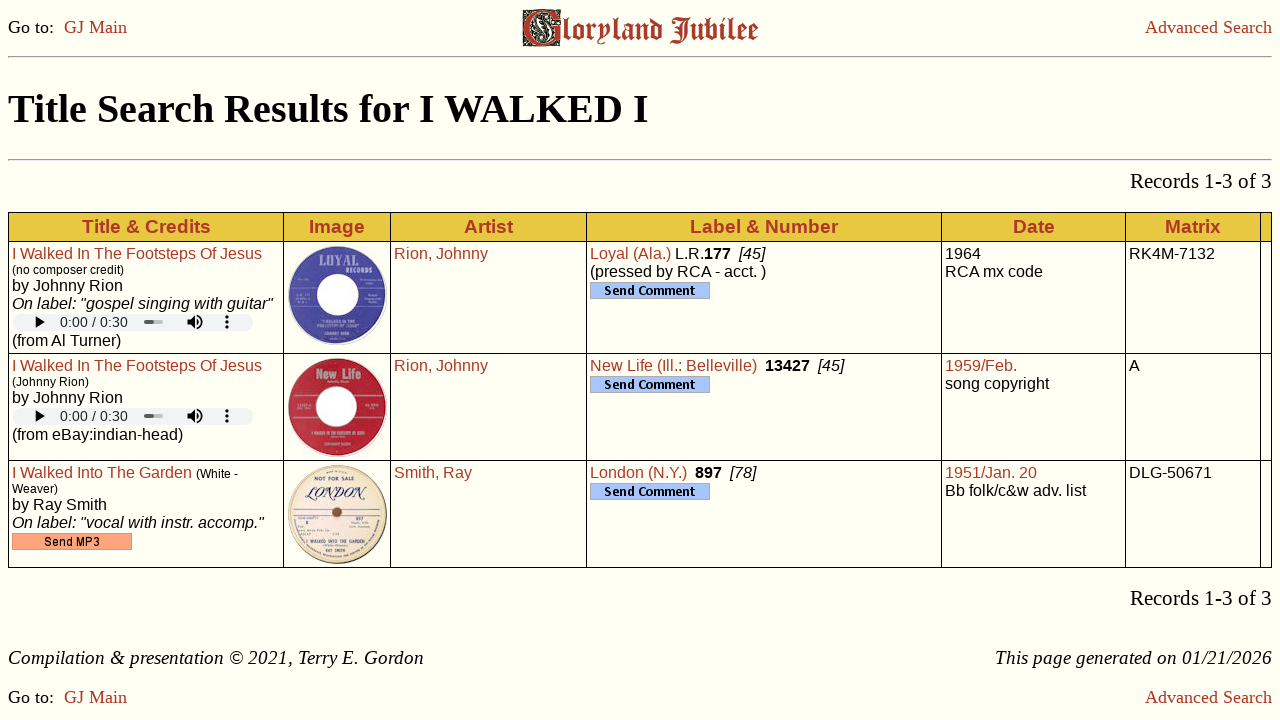

--- FILE ---
content_type: text/html
request_url: https://gj.rcs-discography.com/search.php?type=title&key=I%20Walked%20I
body_size: 2021
content:
<?xml version='1.0' encoding='ISO-8859-1'?><!DOCTYPE html PUBLIC "-//W3C//DTD XHTML 1.0 Transitional//EN"  "http://www.w3.org/TR/xhtml1/DTD/xhtml1-transitional.dtd"><html xmlns="http://www.w3.org/1999/xhtml" xml:lang="en" lang="en"><head><meta http-equiv="Content-Type" content="text/html; charset=iso-8859-1"/><meta name="viewport" content="width=device-width, initial-scale=1.0"><title>GJ Search Results</title><link rel="stylesheet" type="text/css" href="gj.css"/><script type="text/javascript">function openWin(url, name) {	popupWin = window.open(url, name, "scrollbars=no,toolbar=no,menubar=no,width=1000,height=800,left=460,top=100");	}</script><script type="text/javascript">function openWin700(url, name) {	popupWin700 = window.open(url, name, "scrollbars=no,toolbar=no,menubar=no,width=1600,height=850,left=160,top=80");	}</script><script type="text/javascript">function openWin250(url, name) {	popupWin250 = window.open(url, name, "scrollbars=no,toolbar=no,menubar=no,width=600,height=300,left=610,top=360");	}</script></head><body class="page"><table width="100%" cellspacing="0" border="0" cellpadding="0"><tr><td width="33%" align="left" class="lk">Go to:&nbsp;&nbsp;<a href="index.html">GJ Main</a></td><td width="33%" align="center"><a href='index.html'><img src='gj_hdsm.jpg' height='40' width='240' border='0' alt='GJ logo'/></a></td><td width="33%" align="right" class="lk"><a href="search.html">Advanced Search</a></td></tr></table><hr /><h1>Title Search Results for I WALKED I</h1><hr /><form method='post' action='search.php'><input type='hidden' name='name_type' value=''><input type='hidden' name='name' value=''><input type='hidden' name='adate_type' value=''><input type='hidden' name='adate1' value=''><input type='hidden' name='adate2' value=''><input type='hidden' name='astate' value=''><input type='hidden' name='gender' value=''><input type='hidden' name='asby_type' value=''><input type='hidden' name='asby' value=''><input type='hidden' name='label' value=''><input type='hidden' name='lstate' value=''><input type='hidden' name='owner' value=''><input type='hidden' name='nr_type' value=''><input type='hidden' name='nr1' value=''><input type='hidden' name='nr2' value=''><input type='hidden' name='fmt' value=''><input type='hidden' name='press' value=''><input type='hidden' name='custom' value=''><input type='hidden' name='date_added' value=''><input type='hidden' name='title_type' value='BEG'><input type='hidden' name='title' value='I WALKED I'><input type='hidden' name='composer' value=''><input type='hidden' name='mx_type' value=''><input type='hidden' name='mx' value=''><input type='hidden' name='tdate_type' value=''><input type='hidden' name='tdate1' value=''><input type='hidden' name='tdate2' value=''><input type='hidden' name='vocal' value=''><input type='hidden' name='inst1' value=''><input type='hidden' name='instconn' value=''><input type='hidden' name='inst2' value=''><input type='hidden' name='ls' value=''><input type='hidden' name='ss' value=''><input type='hidden' name='pr' value=''><input type='hidden' name='instro' value=''><input type='hidden' name='re' value=''><input type='hidden' name='re_label' value=''><input type='hidden' name='re_fmt' value=''><input type='hidden' name='ra_type' value=''><input type='hidden' name='re_album' value=''><input type='hidden' name='list' value='t-t'><table width='100%' cellspacing='0' border='0' cellpadding='0'><tr><td align='left' class='pg'>&nbsp;</td><td align='right' class='pg'>Records 1-3 of 3</td></tr></table></form><br /><table width='100%' border='1' bordercolor='black' cellpadding='3' rules='groups'>      <colgroup />      <colgroup />      <colgroup />      <colgroup />      <colgroup />      <colgroup />      <thead>      <tr>      <td width='22%' class='th'>Title &amp; Credits</td>      <td width='7%'  class='th'>Image</td>      <td width='16%' class='th'>Artist</td>      <td width='29%' class='th'>Label &amp; Number</td>      <td width='15%' class='th'>Date</td>      <td width='11%' class='th'>Matrix</td>      <td width='0%' class='th'></td>      </tr>      </thead>
<tbody><tr><td class='tb'><a href='search.php?type=title&amp;key=I Walked I'>I Walked In The Footsteps Of Jesus</a> <span class='co'>(no composer credit)</span><br>by Johnny Rion<br><i>On label: "gospel singing with guitar"</i><br><audio class='player' controls='controls'><source src='ss/11/ss11605.mp3' type='audio/mp3'>Your browser does not support embedded audio</audio> (from Al Turner) </td>
<td class='tb'><a href="javascript:openWin700('show_pic.php?key=5426&type=ls',%20'');"><img src='tn/11/tn11605.jpg' height='100' width='100' border='0' title='click for label shot' alt='Label shot'/></a><td class='tb'><a href='search.php?type=artpk&key=1750'>Rion, Johnny</a></td><td class='tb'><a href='search.php?type=labpk&key=2794'>Loyal (Ala.)</a> L.R.<b>177</b>&nbsp; <i>[45]</i><br />(pressed by RCA - acct. )<br><a href="javascript:openWin('comment.php?key=5426',%20'');"><img src='comment02.gif' border='0' title='click to send comment or information' alt='Send comment'/></a></td><td class='tb'>1964<br />RCA mx code</td><td class='tb'>RK4M-7132</td>
<td class='tb'>&nbsp;</td></tr>
</tbody>
<tbody><tr><td class='tb'><a href='search.php?type=title&amp;key=I Walked I'>I Walked In The Footsteps Of Jesus</a> <span class='co'>(Johnny Rion)</span><br>by Johnny Rion<br><audio class='player' controls='controls'><source src='ss/18/ss18468.mp3' type='audio/mp3'>Your browser does not support embedded audio</audio> (from eBay:indian-head) </td>
<td class='tb'><a href="javascript:openWin700('show_pic.php?key=8535&type=ls',%20'');"><img src='tn/18/tn18468.jpg' height='100' width='100' border='0' title='click for label shot' alt='Label shot'/></a><td class='tb'><a href='search.php?type=artpk&key=1750'>Rion, Johnny</a></td><td class='tb'><a href='search.php?type=labpk&key=1755'>New Life (Ill.: Belleville)</a> &nbsp;<b>13427</b>&nbsp; <i>[45]</i><br><a href="javascript:openWin('comment.php?key=8535',%20'');"><img src='comment02.gif' border='0' title='click to send comment or information' alt='Send comment'/></a></td><td class='tb'><a href='search.php?type=date&key=Feb.&key2=1959'>1959/Feb.</a><br />song copyright</td><td class='tb'>A</td>
<td class='tb'>&nbsp;</td></tr>
</tbody>
<tbody><tr><td class='tb'><a href='search.php?type=title&amp;key=I Walked I'>I Walked Into The Garden</a> <span class='co'>(White - Weaver)</span><br>by Ray Smith<br><i>On label: "vocal with instr. accomp."</i><br><a href="javascript:openWin('ss_up.php?key=47673',%20'');"><img src='up_ss02.gif' border='0' title='click to upload song sample' alt='Upload song sample'/></a> </td>
<td class='tb'><a href="javascript:openWin700('show_pic.php?key=11603&type=ls',%20'');"><img src='tn/47/tn47673.jpg' height='100' width='100' border='0' title='click for label shot' alt='Label shot'/></a><td class='tb'><a href='search.php?type=artpk&key=1937'>Smith, Ray</a></td><td class='tb'><a href='search.php?type=labpk&key=724'>London (N.Y.)</a> &nbsp;<b>897</b>&nbsp; <i>[78]</i><br><a href="javascript:openWin('comment.php?key=11603',%20'');"><img src='comment02.gif' border='0' title='click to send comment or information' alt='Send comment'/></a></td><td class='tb'><a href='search.php?type=date&key=Jan.&key2=1951'>1951/Jan. 20</a><br />Bb folk/c&amp;w adv. list</td><td class='tb'>DLG-50671</td>
<td class='tb'>&nbsp;</td></tr>
</table><br /><form method='post' action='search.php'><input type='hidden' name='name_type' value=''><input type='hidden' name='name' value=''><input type='hidden' name='adate_type' value=''><input type='hidden' name='adate1' value=''><input type='hidden' name='adate2' value=''><input type='hidden' name='astate' value=''><input type='hidden' name='gender' value=''><input type='hidden' name='asby_type' value=''><input type='hidden' name='asby' value=''><input type='hidden' name='label' value=''><input type='hidden' name='lstate' value=''><input type='hidden' name='owner' value=''><input type='hidden' name='nr_type' value=''><input type='hidden' name='nr1' value=''><input type='hidden' name='nr2' value=''><input type='hidden' name='fmt' value=''><input type='hidden' name='press' value=''><input type='hidden' name='custom' value=''><input type='hidden' name='date_added' value=''><input type='hidden' name='title_type' value='BEG'><input type='hidden' name='title' value='I WALKED I'><input type='hidden' name='composer' value=''><input type='hidden' name='mx_type' value=''><input type='hidden' name='mx' value=''><input type='hidden' name='tdate_type' value=''><input type='hidden' name='tdate1' value=''><input type='hidden' name='tdate2' value=''><input type='hidden' name='vocal' value=''><input type='hidden' name='inst1' value=''><input type='hidden' name='instconn' value=''><input type='hidden' name='inst2' value=''><input type='hidden' name='ls' value=''><input type='hidden' name='ss' value=''><input type='hidden' name='pr' value=''><input type='hidden' name='instro' value=''><input type='hidden' name='re' value=''><input type='hidden' name='re_label' value=''><input type='hidden' name='re_fmt' value=''><input type='hidden' name='ra_type' value=''><input type='hidden' name='re_album' value=''><input type='hidden' name='list' value='t-t'><table width='100%' cellspacing='0' border='0' cellpadding='0'><tr><td align='left' class='pg'>&nbsp;</td><td align='right' class='pg'>Records 1-3 of 3</td></tr></table></form><br /><br /><table width="100%" cellspacing='0' border='0' cellpadding='0'><tr><td width="60%" align="left" class="cr">Compilation &amp; presentation &#169; 2021, Terry E. Gordon</td><td width="40%" align="right" class="cr">This page generated on 01/21/2026</td></tr></table><br /><table width="100%" cellspacing="0" border="0" cellpadding="0"><tr><td width="33%" align="left" class="lk">Go to:&nbsp;&nbsp;<a href="index.html">GJ Main</a></td><td width="33%" align="center"></td><td width="33%" align="right" class="lk"><a href="search.html">Advanced Search</a></td></tr></table><!-- Google tag (gtag.js) --><script async src="https://www.googletagmanager.com/gtag/js?id=G-PZVD7QNPVN"></script><script>  window.dataLayer = window.dataLayer || [];  function gtag(){dataLayer.push(arguments);}  gtag('js', new Date());  gtag('config', 'G-PZVD7QNPVN');</script></body></html>